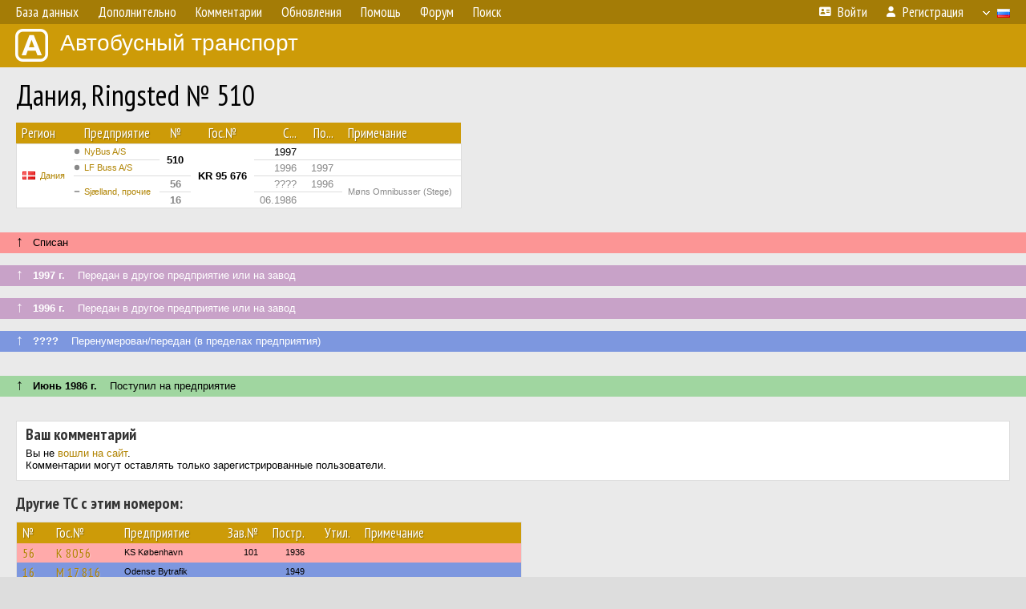

--- FILE ---
content_type: text/html; charset=UTF-8
request_url: http://fotobus.msk.ru/vehicle/1716682/
body_size: 7412
content:
<!DOCTYPE html>
<html lang="ru">
<head>
<meta http-equiv="content-type" content="text/html;charset=UTF-8">
<meta name="description" content="Крупнейшая фотогалерея автобусного транспорта России и мира. Базы подвижного состава.">
<meta name="keywords" content="автобус фотогалерея городской транспорт фотографии междугородний транспорт база данных подвижной состав">
<meta name="theme-color" content="#cd9b08">
<meta property="og:title" content="Дания, Ringsted № 510">
<meta name="viewport" content="width=1000,user-scalable=yes">
<title>Дания, Ringsted № 510 — Автобусный транспорт</title>
<link rel="alternate" hreflang="x-default" href="https://fotobus.msk.ru/vehicle/1716682/">
<link rel="alternate" hreflang="ru" href="https://fotobus.msk.ru/vehicle/1716682/?lang=ru">
<link rel="alternate" hreflang="be" href="https://fotobus.msk.ru/vehicle/1716682/?lang=be">
<link rel="alternate" hreflang="uk" href="https://fotobus.msk.ru/vehicle/1716682/?lang=uk">
<link rel="alternate" hreflang="kk" href="https://fotobus.msk.ru/vehicle/1716682/?lang=kk">
<link rel="alternate" hreflang="pl" href="https://fotobus.msk.ru/vehicle/1716682/?lang=pl">
<link rel="alternate" hreflang="cs" href="https://fotobus.msk.ru/vehicle/1716682/?lang=cs">
<link rel="alternate" hreflang="en" href="https://fotobus.msk.ru/vehicle/1716682/?lang=en">
<link rel="alternate" hreflang="es" href="https://fotobus.msk.ru/vehicle/1716682/?lang=es">
<link rel="alternate" hreflang="de" href="https://fotobus.msk.ru/vehicle/1716682/?lang=de">
<link rel="alternate" hreflang="lt" href="https://fotobus.msk.ru/vehicle/1716682/?lang=lt">
<link rel="alternate" hreflang="lv" href="https://fotobus.msk.ru/vehicle/1716682/?lang=lv">
<link rel="alternate" hreflang="hu" href="https://fotobus.msk.ru/vehicle/1716682/?lang=hu">
<link rel="alternate" hreflang="el" href="https://fotobus.msk.ru/vehicle/1716682/?lang=el">
<link rel="shortcut icon" type="image/png" href="//fotobus.msk.ru/img/icons/fb_16.png">
<link rel="icon" type="image/png" href="//fotobus.msk.ru/img/icons/fb_16.png">
<link rel="apple-touch-icon" sizes="57x57" href="/img/icons/fb_57.png">
<link rel="apple-touch-icon" sizes="72x72" href="/img/icons/fb_72.png">
<link rel="apple-touch-icon" sizes="76x76" href="/img/icons/fb_76.png">
<link rel="apple-touch-icon" sizes="114x114" href="/img/icons/fb_114.png">
<link rel="apple-touch-icon" sizes="120x120" href="/img/icons/fb_120.png">
<link rel="apple-touch-icon" sizes="144x144" href="/img/icons/fb_144.png">
<link rel="apple-touch-icon" sizes="152x152" href="/img/icons/fb_152.png">
<link rel="shortcut icon" sizes="196x196" href="/img/icons/fb_512.png">
<link rel="shortcut icon" sizes="128x128" href="/img/icons/fb_128.png">
<link rel="shortcut icon" sizes="96x96" href="/img/icons/fb_96.png">
<link rel="shortcut icon" sizes="72x72" href="/img/icons/fb_72.png">
<link rel="shortcut icon" sizes="48x48" href="/img/icons/fb_48.png">
<link rel="shortcut icon" sizes="32x32" href="/img/icons/fb_32.png">
<link rel="shortcut icon" sizes="16x16" href="/img/icons/fb_16.png">
<link rel="preconnect" href="https://fonts.googleapis.com">
<link rel="preconnect" href="https://fonts.gstatic.com" crossorigin>
<link href="https://fonts.googleapis.com/css2?family=PT+Sans+Narrow:wght@400;700&amp;display=swap" rel="stylesheet">
<link rel="stylesheet" href="/css/fontawesome/css/all.min.css?1649450942">
<link rel="stylesheet" href="/css/style.css?1758309865">
<link rel="stylesheet" href="/css/desktop.css?1704281051">
<link rel="stylesheet" href="/css/comments.css?1709572146">
<script src="/js/jquery.js?1507064400"></script>
<script src="/js/jquery.lazy.min.js?1595590838"></script>
<script src="/js/core.js?1758310255"></script>
<script src="/comments.js?1705518204"></script>
<script>var pid = -1716682;</script>
<script async src="//pagead2.googlesyndication.com/pagead/js/adsbygoogle.js"></script>
<script>
(adsbygoogle = window.adsbygoogle || []).push({
google_ad_client: "ca-pub-123456789",
enable_page_level_ads: true
});
</script>

<!-- Yandex.Metrika counter -->
<script >
   (function(m,e,t,r,i,k,a){m[i]=m[i]||function(){(m[i].a=m[i].a||[]).push(arguments)};
   m[i].l=1*new Date();k=e.createElement(t),a=e.getElementsByTagName(t)[0],k.async=1,k.src=r,a.parentNode.insertBefore(k,a)})
   (window, document, "script", "https://mc.yandex.ru/metrika/tag.js", "ym");

   ym(51791999, "init", {
        id:51791999,
        clickmap:true,
        trackLinks:true,
        accurateTrackBounce:true
   });
</script>
<!-- /Yandex.Metrika counter -->
</head>

<body>
<noscript><div><img src="https://mc.yandex.ru/watch/51791999" style="position:absolute; left:-9999px;" alt="" /></div></noscript>
<div id="backgr"></div>
<table class="tmain">
<tr><td class="mm-bar">
<ul class="mm mm-level-1"><li><a href="#" onclick="return false" class="mm-item"><span class="mm-label">База данных</span></a><div><ul class="mm-level-2"><li><a href="/models.php" class="mm-item"><span class="mm-label">Модели</span></a></li><li><a href="/#countries" class="mm-item"><span class="mm-label">Страны и регионы</span></a></li></ul></div></li><li><a href="#" onclick="return false" class="mm-item"><span class="mm-label">Дополнительно</span></a><div><ul class="mm-level-2"><li><a href="/news.php" class="mm-item"><span class="mm-label">Новости и хронология</span></a></li><li><a href="/misc/" class="mm-item"><span class="mm-label">Разные фотогалереи</span></a></li><li><a href="/links.php" class="mm-item"><span class="mm-label">Ссылки</span></a></li></ul></div></li><li><a href="/comments.php" class="mm-item"><span class="mm-label">Комментарии</span></a></li><li><a href="#" onclick="return false" class="mm-item"><span class="mm-label">Обновления</span></a><div><ul class="mm-level-2"><li><a href="/update.php?time=24" class="mm-item"><span class="mm-label">Новые фотографии</span></a></li><li><a href="/feed.php" class="mm-item"><span class="mm-label">Лента обновлений</span></a></li><li><a href="/update.php" class="mm-item"><span class="mm-label">Архив обновлений по датам</span></a></li></ul></div></li><li><a href="#" onclick="return false" class="mm-item"><span class="mm-label">Помощь</span></a><div><ul class="mm-level-2"><li><a href="/rules/" class="mm-item"><span class="mm-label">Правила сайта</span></a></li><li><a href="/rules/pub/" class="mm-item"><span class="mm-label">Критерии отбора фотографий</span></a></li><li><a href="/rules/photo/" class="mm-item"><span class="mm-label">Правила подписи фотографий</span></a></li><li><a href="/rules/reasons/" class="mm-item"><span class="mm-label">Замечания к фотографиям</span></a></li></ul></div></li><li><a href="//forum.fotobus.msk.ru" class="mm-item"><span class="mm-label">Форум</span></a></li><li><a href="/search.php" class="mm-item"><span class="mm-label">Поиск</span></a><div><ul class="mm-level-2"><li><a href="/search.php" class="mm-item"><span class="mm-label">Поиск фотографий</span></a></li><li><a href="/vsearch.php" class="mm-item"><span class="mm-label">Поиск ТС</span></a></li><li><a href="/csearch.php" class="mm-item"><span class="mm-label">Поиск комментариев</span></a></li><li><a href="/authors.php" class="mm-item"><span class="mm-label">Поиск авторов</span></a></li></ul></div></li><li class="mm-pad-right"><a href="/login.php" class="mm-item"><span class="mm-icon"><i class="fas fa-xs fa-address-card"></i></span><span class="mm-label">Войти</span></a></li><li><a href="/register.php" class="mm-item"><span class="mm-icon"><i class="fas fa-xs fa-user"></i></span><span class="mm-label">Регистрация</span></a></li><li class="mm-lang mm-wide"><a href="#" onclick="return false" class="mm-item"><span class="mm-icon"><img src="/img/arrow.png?1" class="arrow"></span><span class="mm-label">Русский</span><span class="mm-right-icon"><img src="/img/r/1.gif"></span></a><div><ul class="mm-level-2"><li><a href="/set.php?l=ru" class="mm-item"><span class="mm-icon"><img src="/img/r/1.gif"></span><span class="mm-label">Русский</span></a></li><li><a href="/set.php?l=be" class="mm-item"><span class="mm-icon"><img src="/img/r/2.gif"></span><span class="mm-label">Беларуская</span></a></li><li><a href="/set.php?l=uk" class="mm-item"><span class="mm-icon"><img src="/img/r/3.gif"></span><span class="mm-label">Українська</span></a></li><li><a href="/set.php?l=kk" class="mm-item"><span class="mm-icon"><img src="/img/r/4.gif"></span><span class="mm-label">Қазақ тілі</span></a></li><li><a href="/set.php?l=pl" class="mm-item"><span class="mm-icon"><img src="/img/r/c/65.gif"></span><span class="mm-label">Polski</span></a></li><li><a href="/set.php?l=cs" class="mm-item"><span class="mm-icon"><img src="/img/r/c/156.gif"></span><span class="mm-label">Čeština</span></a></li><li><a href="/set.php?l=en" class="mm-item"><span class="mm-icon"><img src="/img/r/c/158.gif"></span><span class="mm-label">English</span></a></li><li><a href="/set.php?l=es" class="mm-item"><span class="mm-icon"><img src="/img/r/40.gif"></span><span class="mm-label">Español</span></a></li><li><a href="/set.php?l=de" class="mm-item"><span class="mm-icon"><img src="/img/r/c/138.gif"></span><span class="mm-label">Deutsch</span></a></li><li><a href="/set.php?l=lt" class="mm-item"><span class="mm-icon"><img src="/img/r/c/140.gif"></span><span class="mm-label">Lietuvių</span></a></li><li><a href="/set.php?l=lv" class="mm-item"><span class="mm-icon"><img src="/img/r/c/141.gif"></span><span class="mm-label">Latviešu</span></a></li><li><a href="/set.php?l=hu" class="mm-item"><span class="mm-icon"><img src="/img/r/c/147.gif"></span><span class="mm-label">Magyar</span></a></li><li><a href="/set.php?l=el" class="mm-item"><span class="mm-icon"><img src="/img/r/c/174.gif"></span><span class="mm-label">Ελληνικά</span></a></li></ul></div></li></ul>
</td></tr>
<tr><td><a href="/" id="title"><img src="/img/fb.png" alt="Фотобус">Автобусный транспорт</a></td></tr>
<tr><td class="main">
<h1>Дания, Ringsted № 510</h1>
<table width="100%"><tr><td>
<table><tbody><tr><th class="d">Регион</th><th class="d" style="padding-left:13px">Предприятие</th><th class="c">№</th><th class="c">Гос.№</th><th class="r">С...</th><th class="r">По...</th><th class="d">Примечание</th></tr></tbody>
<tbody class="horlines">
<tr><td class="ds" rowspan="4"><a href="/country/5/"><img class="flag" src="/img/r/c/177.gif"></a>&nbsp;&nbsp;<a href="/city/177/">Дания</a></td><td class="ds" style="text-indent:-15px; padding-left:15px;"><span class="d-symbol d-symbol-sm d-s-0"></span><span did="23461"><a href="/list.php?did=23461">NyBus A/S</a></span></td><td class="c" rowspan="2"><b>510</b></td><td class="c" rowspan="4"><b>KR 95 676</b></td><td class="r">1997</td><td class="r">&nbsp;</td><td class="ds">&nbsp;</td></tr>
<tr><td class="ds" style="color:#888 !important;text-indent:-15px; padding-left:15px;"><span class="d-symbol d-symbol-sm d-s-0"></span><span did="23460"><a href="/list.php?did=23460">LF Buss A/S</a></span></td><td class="r" style="color:#888 !important;">1996</td><td class="r" style="color:#888 !important;">1997</td><td class="ds" style="color:#888 !important;">&nbsp;</td></tr>
<tr><td class="ds" style="color:#888 !important;text-indent:-15px; padding-left:15px;" rowspan="2"><span class="d-symbol d-symbol-sm d-s-6"></span><span did="26093"><a href="/list.php?did=26093">Sjælland, прочие</a></span></td><td class="c" style="color:#888 !important;"><b>56</b></td><td class="r" style="color:#888 !important;">????</td><td class="r" style="color:#888 !important;">1996</td><td class="ds" style="color:#888 !important;" rowspan="2">Møns Omnibusser (Stege)</td></tr>
<tr><td class="c" style="color:#888 !important;"><b>16</b></td><td class="r" style="color:#888 !important;">06.1986</td><td class="r" style="color:#888 !important;">&nbsp;</td></tr>
</tbody></table><br>
</td><td>
<!-- Yandex.RTB R-A-488942-2 -->
<div id="yandex_rtb_R-A-488942-2"></div>
<script type="text/javascript">
	(function(w, d, n, s, t) {
		w[n] = w[n] || [];
		w[n].push(function() {
			Ya.Context.AdvManager.render({
				blockId: "R-A-488942-2",
				renderTo: "yandex_rtb_R-A-488942-2",
				async: true
			});
		});
		t = d.getElementsByTagName("script")[0];
		s = d.createElement("script");
		s.type = "text/javascript";
		s.src = "//an.yandex.ru/system/context.js";
		s.async = true;
		t.parentNode.insertBefore(s, t);
	})(this, this.document, "yandexContextAsyncCallbacks");
</script>
</td></tr></table><br>
<div class="s15" style="padding:5px 20px 0; margin:0 -20px">
<div style="padding-bottom:6px"><span style="font-size:18px; line-height:12px">&uarr;</span> &nbsp; Списан</div>
</div><br>
<div class="s19" style="padding:5px 20px 0; margin:0 -20px">
<div style="padding-bottom:6px; color:#fff"><span style="font-size:18px; line-height:12px">&uarr;</span> &nbsp; <b>1997 г.</b> &nbsp;&nbsp; Передан в другое предприятие или на завод</div>
</div><br>
<a name="n2336305"></a>
<div class="s19" style="padding:5px 20px 0; margin:0 -20px">
<div style="padding-bottom:6px; color:#fff"><span style="font-size:18px; line-height:12px">&uarr;</span> &nbsp; <b>1996 г.</b> &nbsp;&nbsp; Передан в другое предприятие или на завод</div>
</div><br>
<a name="n2336304"></a>
<div class="s18" style="padding:5px 20px 0; margin:0 -20px">
<div style="padding-bottom:6px; color:#fff"><span style="font-size:18px; line-height:12px">&uarr;</span> &nbsp; <b>????</b> &nbsp;&nbsp; Перенумерован/передан (в пределах предприятия)</div>
</div><br>
<a name="n2336303"></a>
<br><div class="s12" style="padding:5px 20px 0; margin:0 -20px">
<div style="padding-bottom:6px"><span style="font-size:18px; line-height:12px">&uarr;</span> &nbsp; <b>Июнь 1986 г.</b> &nbsp;&nbsp; Поступил на предприятие</div>
</div><br>
<br>
<div class="p20" style="padding:0">
<script>
addTexts({
	'P_QUOTE_MSG': 'Нет смысла цитировать последнее сообщение целиком.<br />Если Вы хотите процитировать часть сообщения, выделите часть текста и нажмите на ссылку ещё раз.',
	'P_QUOTE_LEN': 'Слишком длинная цитата. Пользователям будет неудобно читать такой комментарий.<br>Пожалуйста, выделите конкретное предложение, на которое вы отвечаете, и нажмите на ссылку еще раз.',
	'P_QUOTE_TXT': 'Цитата',
	'P_DEL_CONF': 'Вы действительно хотите удалить свой комментарий?',
	'P_WAIT': 'Пожалуйста, подождите...',
	'P_ENTERTEXT': 'Введите текст комментария',
	'LOADING': 'Загрузка...'
});
</script>
<h4 class="pp-item-header">Ваш комментарий</h4>
<div style="padding:0 11px 11px">
Вы не <a href="/login.php">вошли на сайт</a>.<br />Комментарии могут оставлять только зарегистрированные пользователи.</div>
</div><br>
<h4>Другие ТС с этим номером:</h4>
<div class="p20w">
<table>
<tr>
<th>№</th>
<th>Гос.№</th>
<th>Предприятие</th>
<th class="r">Зав.№</th>
<th class="r">Постр.</th>
<th class="r">Утил.</th>
<th>Примечание</th>
</tr>
<tr class="s5"><td class="n"><a href="/vehicle/1482884/#n1932938" class="nf">56</a></td>
<td class="n"><a href="/vehicle/1482884/#n1932938" class="nf">K 8056</a></td>
<td class="ds">KS København</td>
<td class="rs">101</td>
<td class="rs">1936</td>
<td class="rs"></td>
<td class="ds"></td>
</tr>
<tr class="s18"><td class="n"><a href="/vehicle/1281083/#n1626459" class="nf">16</a></td>
<td class="n"><a href="/vehicle/1281083/#n1626459" class="nf">M 17 816</a></td>
<td class="ds">Odense Bytrafik</td>
<td class="rs"></td>
<td class="rs">1949</td>
<td class="rs"></td>
<td class="ds"></td>
</tr>
<tr class="s5"><td class="n"><a href="/vehicle/1491977/#n1948286" class="nf">16</a></td>
<td class="n"><a href="/vehicle/1491977/#n1948286" class="nf">ET 93 364</a></td>
<td class="ds">Skørringe Turistbus</td>
<td class="rs"></td>
<td class="rs">1979</td>
<td class="rs"></td>
<td class="ds"></td>
</tr>
<tr class="s18"><td class="n"><a href="/vehicle/1492246/#n1948737" class="nf">16</a></td>
<td class="n"><a href="/vehicle/1492246/#n1948737" class="nf">ME 90 189</a></td>
<td class="ds">Bent Thykjær</td>
<td class="rs"></td>
<td class="rs">1979</td>
<td class="rs"></td>
<td class="ds"></td>
</tr>
<tr class="s9"><td class="n"><a href="/vehicle/1492225/#n1948668" class="nf">56</a></td>
<td class="n"><a href="/vehicle/1492225/#n1948668" class="nf">EY 90 038</a></td>
<td class="ds">Vejle Bustrafik</td>
<td class="rs"></td>
<td class="rs">1979</td>
<td class="rs">2007</td>
<td class="ds"></td>
</tr>
<tr class="s19"><td class="n"><a href="/vehicle/1847059/#n2558029" class="nf">16</a></td>
<td class="n"><a href="/vehicle/1847059/#n2558029" class="nf">HT 88 333</a></td>
<td class="ds">Rutebil Haderslev</td>
<td class="rs">32978</td>
<td class="rs">1981</td>
<td class="rs"></td>
<td class="ds"></td>
</tr>
<tr class="s9"><td class="n"><a href="/vehicle/56174/#n1428920" class="nf">56</a></td>
<td class="n"><a href="/vehicle/56174/#n1428920" class="nf">HL 91 516</a></td>
<td class="ds">OHJ</td>
<td class="rs">828</td>
<td class="rs">02.1981</td>
<td class="rs"></td>
<td class="ds"></td>
</tr>
<tr class="s18"><td class="n"><a href="/vehicle/1194444/#n1426739" class="nf">16</a></td>
<td class="n"><a href="/vehicle/1194444/#n1426739" class="nf">HY 96 685</a></td>
<td class="ds">Laurits Jacobsen</td>
<td class="rs">1104</td>
<td class="rs">1982</td>
<td class="rs"></td>
<td class="ds"></td>
</tr>
<tr class="s9"><td class="n"><a href="/vehicle/1280796/#n1625966" class="nf">16</a></td>
<td class="n"><a href="/vehicle/1280796/#n1625966" class="nf">UR 22 006</a></td>
<td class="ds">Uddannelsescentret</td>
<td class="rs">1145</td>
<td class="rs">1982</td>
<td class="rs"></td>
<td class="ds"></td>
</tr>
<tr class="s19"><td class="n"><a href="/vehicle/346092/#n2208625" class="nf">16</a></td>
<td class="n"><a href="/vehicle/346092/#n2208625" class="nf">JJ 94 070</a></td>
<td class="ds">Hvidovre Rutebiler</td>
<td class="rs">1318</td>
<td class="rs">1983</td>
<td class="rs"></td>
<td class="ds"></td>
</tr>
<tr class="s9"><td class="n"><a href="/vehicle/359048/#n1530873" class="nf">16</a></td>
<td class="n"><a href="/vehicle/359048/#n1530873" class="nf">JK 95653</a></td>
<td class="ds">Roskilde Omnibus</td>
<td class="rs">1347</td>
<td class="rs">1984</td>
<td class="rs"></td>
<td class="ds"></td>
</tr>
<tr class="s19"><td class="n"><a href="/vehicle/359048/#n1530874" class="nf">16</a></td>
<td class="n"><a href="/vehicle/359048/#n1530874" class="nf">JK 95653</a></td>
<td class="ds">DSV</td>
<td class="rs">1347</td>
<td class="rs">1984</td>
<td class="rs"></td>
<td class="ds"></td>
</tr>
<tr class="s9"><td class="n"><a href="/vehicle/2280423/#n3246034" class="nf">56</a></td>
<td class="n"><a href="/vehicle/2280423/#n3246034" class="nf">EY 98 879</a></td>
<td class="ds">Kruse</td>
<td class="rs">60005</td>
<td class="rs">1986</td>
<td class="rs"></td>
<td class="ds"></td>
</tr>
<tr class="s19"><td class="n"><a href="/vehicle/194108/#n2763599" class="nf">16</a></td>
<td class="n"><a href="/vehicle/194108/#n2763599" class="nf">KP 94 763</a></td>
<td class="ds">Kruse</td>
<td class="rs">8500682</td>
<td class="rs">02.1986</td>
<td class="rs">09.2019</td>
<td class="ds"></td>
</tr>
<tr class="s8"><td class="n"><a href="/vehicle/1153617/#n1438096" class="nf">56</a></td>
<td class="n"><a href="/vehicle/1153617/#n1438096" class="nf">LM 90 656</a></td>
<td class="ds">Odense Bytrafik</td>
<td class="rs">1859</td>
<td class="rs">06.1988</td>
<td class="rs"></td>
<td class="ds"></td>
</tr>
<tr class="s18"><td class="n"><a href="/vehicle/1153617/#n1438097" class="nf">56</a></td>
<td class="n"><a href="/vehicle/1153617/#n1438097" class="nf">LM 90 656</a></td>
<td class="ds">Odense Bybusser</td>
<td class="rs">1859</td>
<td class="rs">06.1988</td>
<td class="rs"></td>
<td class="ds"></td>
</tr>
<tr class="s9"><td class="n"><a href="/vehicle/1605461/#n2138753" class="nf">16</a></td>
<td class="n"><a href="/vehicle/1605461/#n2138753" class="nf">MS 90 991</a></td>
<td class="ds">Bjert Busser</td>
<td class="rs">37268</td>
<td class="rs">1991</td>
<td class="rs"></td>
<td class="ds"></td>
</tr>
<tr class="s19"><td class="n"><a href="/vehicle/1606115/#n2140100" class="nf">16</a></td>
<td class="n"><a href="/vehicle/1606115/#n2140100" class="nf">PE 97 266</a></td>
<td class="ds">Bajstrup Rejser</td>
<td class="rs">33011</td>
<td class="rs">1991</td>
<td class="rs"></td>
<td class="ds"></td>
</tr>
<tr class="s9"><td class="n"><a href="/vehicle/1776284/#n2435081" class="nf">16</a></td>
<td class="n"><a href="/vehicle/1776284/#n2435081" class="nf">MN 92 696</a></td>
<td class="ds">Flemming Hollen</td>
<td class="rs">32135</td>
<td class="rs">1991</td>
<td class="rs"></td>
<td class="ds"></td>
</tr>
<tr class="s18"><td class="n"><a href="/vehicle/1491190/#n1946836" class="nf">16</a></td>
<td class="n"><a href="/vehicle/1491190/#n1946836" class="nf">MN 92 231</a></td>
<td class="ds">Wulff Bus</td>
<td class="rs">2138</td>
<td class="rs">1991</td>
<td class="rs">2012</td>
<td class="ds"></td>
</tr>
<tr class="s1"><td class="n"><a href="/vehicle/1770925/#n2425662" class="nf">56</a></td>
<td class="n"><a href="/vehicle/1770925/#n2425662" class="nf">NU 93 342</a></td>
<td class="ds">Umove</td>
<td class="rs">32364</td>
<td class="rs">1994</td>
<td class="rs"></td>
<td class="ds"></td>
</tr>
<tr class="s19"><td class="n"><a href="/vehicle/1770925/#n2425661" class="nf">56</a></td>
<td class="n"><a href="/vehicle/1770925/#n2425661" class="nf">NU 93 342</a></td>
<td class="ds">De Blaa Busser</td>
<td class="rs">32364</td>
<td class="rs">1994</td>
<td class="rs"></td>
<td class="ds"></td>
</tr>
<tr class="s9"><td class="n"><a href="/vehicle/1482384/#n1931087" class="nf">16</a></td>
<td class="n"><a href="/vehicle/1482384/#n1931087" class="nf">OD 94 880</a></td>
<td class="ds">Hørby Rute- og Turis</td>
<td class="rs">148584</td>
<td class="rs">1996</td>
<td class="rs"></td>
<td class="ds"></td>
</tr>
<tr class="s19"><td class="n"><a href="/vehicle/1479859/#n1926681" class="nf">56</a></td>
<td class="n"><a href="/vehicle/1479859/#n1926681" class="nf">PE 96 674</a></td>
<td class="ds">Iversen Busser</td>
<td class="rs">500409</td>
<td class="rs">1998</td>
<td class="rs"></td>
<td class="ds"></td>
</tr>
<tr class="s9"><td class="n"><a href="/vehicle/632821/#n1171002" class="nf">56</a></td>
<td class="n"><a href="/vehicle/632821/#n1171002" class="nf">PE 96 536</a></td>
<td class="ds">NF Turistbusser</td>
<td class="rs">500242</td>
<td class="rs">05.1998</td>
<td class="rs"></td>
<td class="ds"></td>
</tr>
<tr class="s19"><td class="n"><a href="/vehicle/1150387/#n1433663" class="nf">16</a></td>
<td class="n"><a href="/vehicle/1150387/#n1433663" class="nf">XM 92 627</a></td>
<td class="ds">Gråhundbus Ballerup</td>
<td class="rs">C324</td>
<td class="rs">1999</td>
<td class="rs"></td>
<td class="ds"></td>
</tr>
<tr class="s21"><td class="n"><a href="/vehicle/1150387/#n1433662" class="nf">16</a></td>
<td class="n"><a href="/vehicle/1150387/#n1433662" class="nf">SM 93 563</a></td>
<td class="ds">Gråhundbus Ballerup</td>
<td class="rs">C324</td>
<td class="rs">1999</td>
<td class="rs"></td>
<td class="ds"></td>
</tr>
<tr class="s11"><td class="n"><a href="/vehicle/1479302/#n1925649" class="nf">16</a></td>
<td class="n"><a href="/vehicle/1479302/#n1925649" class="nf">DW 14 595</a></td>
<td class="ds">Fårup Turistbusser</td>
<td class="rs">520909</td>
<td class="rs">2000</td>
<td class="rs"></td>
<td class="ds"></td>
</tr>
<tr class="s8"><td class="n"><a href="/vehicle/1482126/#n1930427" class="nf">56</a></td>
<td class="n"><a href="/vehicle/1482126/#n1930427" class="nf">RH 95 630</a></td>
<td class="ds">Wulff Bus</td>
<td class="rs">149163</td>
<td class="rs">2000</td>
<td class="rs"></td>
<td class="ds"></td>
</tr>
<tr class="s19"><td class="n"><a href="/vehicle/385964/#n634603" class="nf">16</a></td>
<td class="n"><a href="/vehicle/385964/#n634603" class="nf">RK 97 370</a></td>
<td class="ds">Разные города</td>
<td class="rs">902</td>
<td class="rs">2000</td>
<td class="rs"></td>
<td class="ds">Lyngby Turistfart, Kongens Lyngby</td>
</tr>
<tr class="s9"><td class="n"><a href="/vehicle/1482460/#n1931389" class="nf">16</a></td>
<td class="n"><a href="/vehicle/1482460/#n1931389" class="nf">RM 90 951</a></td>
<td class="ds">CopExcurs</td>
<td class="rs">149224</td>
<td class="rs">2000</td>
<td class="rs"></td>
<td class="ds"></td>
</tr>
<tr class="s15"><td class="n"><a href="/vehicle/1481987/#n1930162" class="nf">16</a></td>
<td class="n"><a href="/vehicle/1481987/#n1930162" class="nf">BG 94 826</a></td>
<td class="ds">Solsidens Turist</td>
<td class="rs">421</td>
<td class="rs">2002</td>
<td class="rs"></td>
<td class="ds"></td>
</tr>
<tr class="s9"><td class="n"><a href="/vehicle/1039782/#n1816437" class="nf">16</a></td>
<td class="n"><a href="/vehicle/1039782/#n1816437" class="nf">SM 97 179</a></td>
<td class="ds">Jensens Turisttrafik</td>
<td class="rs">1687</td>
<td class="rs">2002</td>
<td class="rs"></td>
<td class="ds"></td>
</tr>
<tr class="s19"><td class="n"><a href="/vehicle/1039782/#n1816438" class="nf">16</a></td>
<td class="n"><a href="/vehicle/1039782/#n1816438" class="nf">SM 97 179</a></td>
<td class="ds">Sjælland, прочие</td>
<td class="rs">1687</td>
<td class="rs">2002</td>
<td class="rs"></td>
<td class="ds">Busselskabet Busserne A/S, Ringsted</td>
</tr>
<tr class="s9"><td class="n"><a href="/vehicle/1530614/#n2012595" class="nf">16</a></td>
<td class="n"><a href="/vehicle/1530614/#n2012595" class="nf">VT 89 889</a></td>
<td class="ds">Bjert Busser</td>
<td class="rs">S020234</td>
<td class="rs">2002</td>
<td class="rs"></td>
<td class="ds"></td>
</tr>
<tr class="s19"><td class="n"><a href="/vehicle/1594772/#n2119836" class="nf">56</a></td>
<td class="n"><a href="/vehicle/1594772/#n2119836" class="nf">SM 97 167</a></td>
<td class="ds">Larsenbus</td>
<td class="rs">20</td>
<td class="rs">11.2002</td>
<td class="rs"></td>
<td class="ds"></td>
</tr>
<tr class="s1"><td class="n"><a href="/vehicle/1781464/#n2445174" class="nf">16</a></td>
<td class="n"><a href="/vehicle/1781464/#n2445174" class="nf">FF 12 846</a></td>
<td class="ds">KTA Nørresundby</td>
<td class="rs">2995</td>
<td class="rs">2003</td>
<td class="rs"></td>
<td class="ds"></td>
</tr>
<tr class="s15"><td class="n"><a href="/vehicle/1720352/#n2342840" class="nf">16</a></td>
<td class="n"><a href="/vehicle/1720352/#n2342840" class="nf">TP 89 080</a></td>
<td class="ds">Hjørring Turistfart</td>
<td class="rs">16</td>
<td class="rs">2004</td>
<td class="rs"></td>
<td class="ds"></td>
</tr>
<tr class="s9"><td class="n"><a href="/vehicle/1489748/#n1944049" class="nf">16</a></td>
<td class="n"><a href="/vehicle/1489748/#n1944049" class="nf">UX 91 388</a></td>
<td class="ds">Silkebus</td>
<td class="rs">100717</td>
<td class="rs">2004</td>
<td class="rs"></td>
<td class="ds"></td>
</tr>
<tr class="s19"><td class="n"><a href="/vehicle/2241533/#n3183264" class="nf">16</a></td>
<td class="n"><a href="/vehicle/2241533/#n3183264" class="nf">TV 93 442</a></td>
<td class="ds">Bergholdt, Langeskov</td>
<td class="rs">P040250</td>
<td class="rs">2004</td>
<td class="rs"></td>
<td class="ds"></td>
</tr>
<tr class="s9"><td class="n"><a href="/vehicle/1531631/#n2014330" class="nf">56</a></td>
<td class="n"><a href="/vehicle/1531631/#n2014330" class="nf">AW 78 016</a></td>
<td class="ds">Brande Buslinier</td>
<td class="rs">P040217</td>
<td class="rs">2004</td>
<td class="rs"></td>
<td class="ds"></td>
</tr>
<tr class="s19"><td class="n"><a href="/vehicle/2294022/#n3268423" class="nf">56</a></td>
<td class="n"><a href="/vehicle/2294022/#n3268423" class="nf">TD 96 739</a></td>
<td class="ds">AnchersensTuristbus</td>
<td class="rs">16</td>
<td class="rs">2004</td>
<td class="rs"></td>
<td class="ds"></td>
</tr>
<tr class="s9"><td class="n"><a href="/vehicle/2294022/#n3268424" class="nf">56</a></td>
<td class="n"><a href="/vehicle/2294022/#n3268424" class="nf">AF 88 897</a></td>
<td class="ds">AnchersensTuristbus</td>
<td class="rs">16</td>
<td class="rs">2004</td>
<td class="rs"></td>
<td class="ds"></td>
</tr>
<tr class="s15"><td class="n"><a href="/vehicle/1677653/#n2264036" class="nf">16</a></td>
<td class="n"><a href="/vehicle/1677653/#n2264036" class="nf">UB 90 523</a></td>
<td class="ds">Hovedstaden</td>
<td class="rs">100899</td>
<td class="rs">2005</td>
<td class="rs"></td>
<td class="ds">Bjørn Brønnum (Lynge)</td>
</tr>
<tr class="s1"><td class="n"><a href="/vehicle/1533153/#n2017379" class="nf">56</a></td>
<td class="n"><a href="/vehicle/1533153/#n2017379" class="nf">BG 84 415</a></td>
<td class="ds">Herning Bilen</td>
<td class="rs">P062564</td>
<td class="rs">2006</td>
<td class="rs"></td>
<td class="ds"></td>
</tr>
<tr class="s15"><td class="n"><a href="/vehicle/401476/#n1800020" class="nf">16</a></td>
<td class="n"><a href="/vehicle/401476/#n1800020" class="nf">AZ 60 795</a></td>
<td class="ds">Skovlunde Busser</td>
<td class="rs">104016</td>
<td class="rs">2007</td>
<td class="rs"></td>
<td class="ds"></td>
</tr>
<tr class="s5"><td class="n"><a href="/vehicle/1659772/#n2233487" class="nf">16</a></td>
<td class="n"><a href="/vehicle/1659772/#n2233487" class="nf">CG 96 270</a></td>
<td class="ds">Bjert Busser</td>
<td class="rs">154871</td>
<td class="rs">2007</td>
<td class="rs"></td>
<td class="ds"></td>
</tr>
<tr class="s19"><td class="n"><a href="/vehicle/1677522/#n2263797" class="nf">16</a></td>
<td class="n"><a href="/vehicle/1677522/#n2263797" class="nf">VD 89 893</a></td>
<td class="ds">SchmidtsTuristtrafik</td>
<td class="rs">103763</td>
<td class="rs">2007</td>
<td class="rs"></td>
<td class="ds"></td>
</tr>
<tr class="s9"><td class="n"><a href="/vehicle/1676938/#n2262908" class="nf">56</a></td>
<td class="n"><a href="/vehicle/1676938/#n2262908" class="nf">VY 97 539</a></td>
<td class="ds">Haarby Turist</td>
<td class="rs">106528</td>
<td class="rs">2008</td>
<td class="rs"></td>
<td class="ds"></td>
</tr>
<tr class="s11"><td class="n"><a href="/vehicle/1533799/#n2018555" class="nf">56</a></td>
<td class="n"><a href="/vehicle/1533799/#n2018555" class="nf">CA 40 839</a></td>
<td class="ds">Morsø Turisttrafik</td>
<td class="rs">P090188</td>
<td class="rs">2009</td>
<td class="rs"></td>
<td class="ds"></td>
</tr>
<tr class="s9"><td class="n"><a href="/vehicle/2022119/#n2851306" class="nf">16</a></td>
<td class="n"><a href="/vehicle/2022119/#n2851306" class="nf">XK 92 942</a></td>
<td class="ds">Comfort Tours</td>
<td class="rs">381098</td>
<td class="rs">2009</td>
<td class="rs"></td>
<td class="ds"></td>
</tr>
<tr class="s19"><td class="n"><a href="/vehicle/927168/#n2262517" class="nf">56</a></td>
<td class="n"><a href="/vehicle/927168/#n2262517" class="nf">AF 89 355</a></td>
<td class="ds">Larsenbus</td>
<td class="rs">108974</td>
<td class="rs">2009</td>
<td class="rs"></td>
<td class="ds"></td>
</tr>
<tr class="s1"><td class="n"><a href="/vehicle/1481635/#n1929429" class="nf">16</a></td>
<td class="n"><a href="/vehicle/1481635/#n1929429" class="nf">GR 60 579</a></td>
<td class="ds">Nuup Bussii</td>
<td class="rs">961</td>
<td class="rs">2010</td>
<td class="rs"></td>
<td class="ds"></td>
</tr>
<tr class="s11"><td class="n"><a href="/vehicle/601973/#n2080082" class="nf">16</a></td>
<td class="n"><a href="/vehicle/601973/#n2080082" class="nf">AW 70 067</a></td>
<td class="ds">Iversen Busser</td>
<td class="rs">71</td>
<td class="rs">2010</td>
<td class="rs"></td>
<td class="ds"></td>
</tr>
<tr class="s1"><td class="n"><a href="/vehicle/1275284/#n1618047" class="nf">510</a></td>
<td class="n"><a href="/vehicle/1275284/#n1618047" class="nf">BP 57 754</a></td>
<td class="ds">Busselskabet</td>
<td class="rs">17573</td>
<td class="rs">2010</td>
<td class="rs"></td>
<td class="ds"></td>
</tr>
<tr class="s19"><td class="n"><a href="/vehicle/1676638/#n2262479" class="nf">510</a></td>
<td class="n"><a href="/vehicle/1676638/#n2262479" class="nf">XN 97 510</a></td>
<td class="ds">Bjert Busser</td>
<td class="rs">110131</td>
<td class="rs">2010</td>
<td class="rs"></td>
<td class="ds"></td>
</tr>
<tr class="s5"><td class="n"><a href="/vehicle/1678678/#n2265775" class="nf">16</a></td>
<td class="n"><a href="/vehicle/1678678/#n2265775" class="nf">DG 89 090</a></td>
<td class="ds">Lyngby Turistfart</td>
<td class="rs"></td>
<td class="rs">2013</td>
<td class="rs"></td>
<td class="ds"></td>
</tr>
<tr class="s19"><td class="n"><a href="/vehicle/1720180/#n2342477" class="nf">56</a></td>
<td class="n"><a href="/vehicle/1720180/#n2342477" class="nf">AV 51 729</a></td>
<td class="ds">Todbjerg Busser</td>
<td class="rs"></td>
<td class="rs">2013</td>
<td class="rs"></td>
<td class="ds"></td>
</tr>
<tr class="s1"><td class="n"><a href="/vehicle/1652199/#n2220119" class="nf">16</a></td>
<td class="n"><a href="/vehicle/1652199/#n2220119" class="nf">AT 31 770</a></td>
<td class="ds">Jesperbus</td>
<td class="rs">103834</td>
<td class="rs">2015</td>
<td class="rs"></td>
<td class="ds"></td>
</tr>
<tr class="s11"><td class="n"><a href="/vehicle/1475220/#n1916942" class="nf">16</a></td>
<td class="n"><a href="/vehicle/1475220/#n1916942" class="nf">BB 80 361</a></td>
<td class="ds">Vedde Turistfart</td>
<td class="rs">P160917</td>
<td class="rs">2016</td>
<td class="rs"></td>
<td class="ds"></td>
</tr>
<tr class="s8"><td class="n"><a href="/vehicle/1475204/#n1916920" class="nf">16</a></td>
<td class="n"><a href="/vehicle/1475204/#n1916920" class="nf">BB 80 352</a></td>
<td class="ds">Skovlunde Busser</td>
<td class="rs">P163244</td>
<td class="rs">2016</td>
<td class="rs"></td>
<td class="ds"></td>
</tr>
<tr class="s11"><td class="n"><a href="/vehicle/1496456/#n1956603" class="nf">16</a></td>
<td class="n"><a href="/vehicle/1496456/#n1956603" class="nf">BA 33 914</a></td>
<td class="ds">Brøchners Biler</td>
<td class="rs">122942</td>
<td class="rs">04.2017</td>
<td class="rs"></td>
<td class="ds"></td>
</tr>
<tr class="s1"><td class="n"><a href="/vehicle/1489713/#n1943988" class="nf">16</a></td>
<td class="n"><a href="/vehicle/1489713/#n1943988" class="nf">BX 56 414</a></td>
<td class="ds">Todbjerg Busser</td>
<td class="rs">113</td>
<td class="rs">2018</td>
<td class="rs"></td>
<td class="ds"></td>
</tr>
<tr class="s11"><td class="n"><a href="/vehicle/1417490/#n2512094" class="nf">56</a></td>
<td class="n"><a href="/vehicle/1417490/#n2512094" class="nf">CZ 72 661</a></td>
<td class="ds">Edelskov</td>
<td class="rs">788</td>
<td class="rs">2018</td>
<td class="rs"></td>
<td class="ds"></td>
</tr>
<tr class="s8"><td class="n"><a href="/vehicle/1496355/#n1956369" class="nf">56</a></td>
<td class="n"><a href="/vehicle/1496355/#n1956369" class="nf">CH 14 102</a></td>
<td class="ds">Larsenbus</td>
<td class="rs">126162</td>
<td class="rs">2018</td>
<td class="rs"></td>
<td class="ds"></td>
</tr>
<tr class="s11"><td class="n"><a href="/vehicle/1496384/#n1956501" class="nf">56</a></td>
<td class="n"><a href="/vehicle/1496384/#n1956501" class="nf">BN 23 808</a></td>
<td class="ds">Haarby Turist</td>
<td class="rs">124837</td>
<td class="rs">04.2018</td>
<td class="rs"></td>
<td class="ds"></td>
</tr>
</table>
</div><br><br>
</td></tr>
<tr><td id="adframe">

<script async src="//pagead2.googlesyndication.com/pagead/js/adsbygoogle.js"></script>
<!-- fb_adaptive -->
<ins class="adsbygoogle"
     style="display:block"
     data-ad-client="ca-pub-6384828342920678"
     data-ad-slot="2830008903"
     data-ad-format="auto"></ins>
<script>
(adsbygoogle = window.adsbygoogle || []).push({});
</script>

</td></tr>
<tr><td class="footer"><b><a href="/">Главная</a> &nbsp; &nbsp; <a href="https://forum.fotobus.msk.ru">Форум</a> &nbsp; &nbsp; <a href="/rules/">Правила</a></b><br>
<div class="sitecopy">&copy; Администрация сайта и авторы фотоматериалов, 2007—2026<br>Использование фотографий и иных материалов, опубликованных на сайте, допускается только с разрешения их авторов.</div>
</td></tr>
</table>

<div id="nav_up"></div>

</body>
</html>


--- FILE ---
content_type: text/html; charset=utf-8
request_url: https://www.google.com/recaptcha/api2/aframe
body_size: 264
content:
<!DOCTYPE HTML><html><head><meta http-equiv="content-type" content="text/html; charset=UTF-8"></head><body><script nonce="sf6wIyihEKR-8a840qHSwg">/** Anti-fraud and anti-abuse applications only. See google.com/recaptcha */ try{var clients={'sodar':'https://pagead2.googlesyndication.com/pagead/sodar?'};window.addEventListener("message",function(a){try{if(a.source===window.parent){var b=JSON.parse(a.data);var c=clients[b['id']];if(c){var d=document.createElement('img');d.src=c+b['params']+'&rc='+(localStorage.getItem("rc::a")?sessionStorage.getItem("rc::b"):"");window.document.body.appendChild(d);sessionStorage.setItem("rc::e",parseInt(sessionStorage.getItem("rc::e")||0)+1);localStorage.setItem("rc::h",'1769010106280');}}}catch(b){}});window.parent.postMessage("_grecaptcha_ready", "*");}catch(b){}</script></body></html>